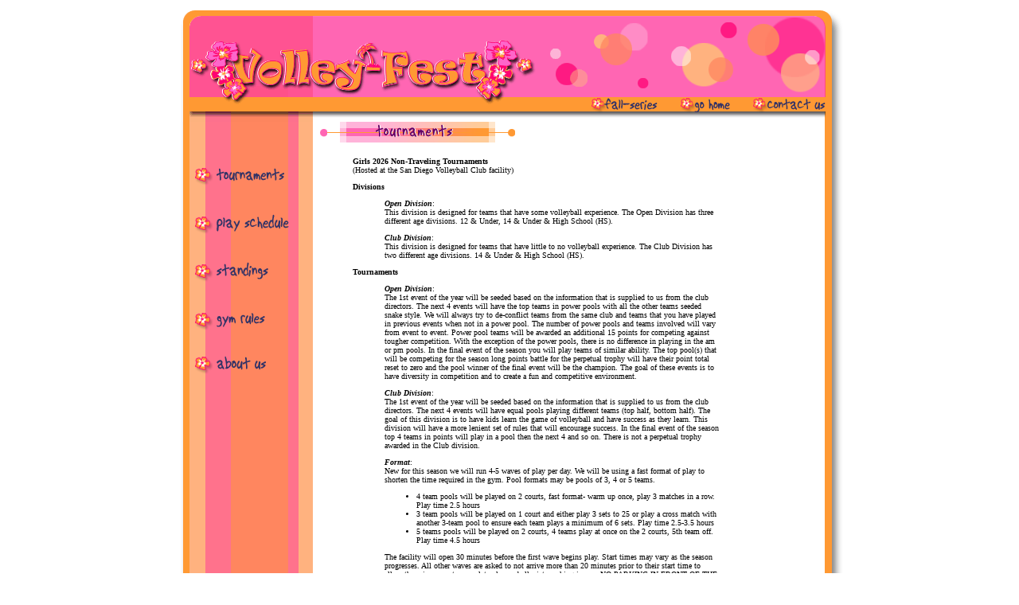

--- FILE ---
content_type: text/html
request_url: http://volley-fest.com/iPG.tpl?pg=tournaments&ScheduleType=Non-Traveling&AgeGroup=7th%20and%208th%20Open&ScheduleYear=2024&GenderVar=Girls&ShowAll=F&InternalView=%5BInternalView%5D
body_size: 3480
content:
<!--HAS_WEBDNA_TAGS-->

<html>
<head>
<title>Volley-Fest Volleyball Tournament</title>
<META name="description" content="Volley-Fest.com offers local San Diego tournaments for volleyball players.">
<META name="keywords" content="volleyball club tournament, junior volleyball, volleyballs, indoor volleyball">
<META http-equiv="Content-Type" content="text/html; charset=iso-8859-1">
<link href="CssFiles/external.css" rel="stylesheet" type="text/css">
</head>
<body bgcolor="#FFFFFF" leftmargin="0" topmargin="0" marginwidth="0" marginheight="0">

<center>
<!-- ImageReady Slices (Home.psd) -->
<table id="Table_01" width="852" height="649" border="0" cellpadding="0" cellspacing="0">
	<tr>
		<td colspan="2" align="left" background="images/Home_01_BG.gif">
			<A HREF="default.tpl"><img src="images/Home_01.gif" width="528" height="153" alt="Volley-Fest Volleyball Tournament" border=0></A></td>
		<td colspan="2" align="right" background="images/Home_01_BG.gif">
			
			<!-- Save for Web Slices (TopMenu.psd) -->
<table id="Table_01" width="324" height="153" border="0" cellpadding="0" cellspacing="0">
	<tr>
		<td colspan="4">
			<img src="images/TopMenu_01.gif" width="324" height="115" alt=""></td>
	</tr>
	<tr>
		<td>
			<a href="http://www.fall-series.com">
				<img src="images/TopMenu_02.gif" width="101" height="38" border="0" alt="Fall-Series"></a></td>
		<td>
			<a href="default.tpl">
				<img src="images/TopMenu_03.gif" width="89" height="38" border="0" alt="Home"></a></td>
		<td>
			<a href="iPG.tpl?pg=contact">
				<img src="images/TopMenu_04.gif" width="113" height="38" border="0" alt="Contact Us"></a></td>
		<td>
			<img src="images/TopMenu_05.gif" width="21" height="38" alt=""></td>
	</tr>
</table>
<!-- End Save for Web Slices -->
			</td>
	</tr>
	<tr>
		<td valign="top" background="images/Home_03_BG.gif">
			
			<!-- Save for Web Slices (SideMenu.psd) -->
<table id="Table_01" width="187" height="440" border="0" cellpadding="0" cellspacing="0">
	<tr>
		<td>
			<img src="images/SideMenu_01.gif" width="187" height="23" alt=""></td>
	</tr>
	<tr>
		<td>
			<a href="iPG.tpl?pg=tournaments">
				<img src="images/SideMenu_02.gif" width="187" height="35" border="0" alt="Tournaments"></a></td>
	</tr>
	<tr>
		<td>
			<a href="iPG.tpl?pg=schedule">
				<img src="images/SideMenu_03.gif" width="187" height="44" border="0" alt="Play Schedule"></a></td>
	</tr>
	<tr>
		<td>
			<a href="iPG.tpl?pg=standings">
				<img src="images/SideMenu_04.gif" width="187" height="41" border="0" alt="Standings"></a></td>
	</tr>
	<tr>
		<td>
			<a href="iPG.tpl?pg=GymRules">
				<img src="images/SideMenu_05.gif" width="187" height="41" border="0" alt="Gym Rules"></a></td>
	</tr>
    
    
    
	<tr>
		<td>
			<a href="iPG.tpl?pg=About">
				<img src="images/SideMenu_08.gif" width="187" height="46" border="0" alt="About Us"></a></td>
	</tr>
    
    
    
	<tr>
		<td>
			<img src="images/SideMenu_10.gif" width="187" height="85" alt=""></td>
	</tr>
</table>
<!-- End Save for Web Slices -->
			</td>
		<td colspan="2" valign="top">
		



























<IMG SRC="Graphics/PageHeaders/tournaments.gif"><P>

<BLOCKQUOTE>
<TABLE cellpadding=0 cellspacing=2 border=0 width="500">
<TD bgcolor="#FFFFFF" align="left">


<FONT FACE="verdana" SIZE="-2"><B>Girls 2026 Non-Traveling Tournaments</B><BR>
(Hosted at the San Diego Volleyball Club facility)
<P>





<B>Divisions</B>
<blockquote>
<B><i>Open Division</i></B>:<BR>
This division is designed for teams that have some volleyball experience. The Open Division has three different age divisions. 12 & Under, 14 & Under & High School (HS).<p>
<B><i>Club Division</i></B>:<BR>
This division is designed for teams that have little to no volleyball experience. The Club Division has two different age divisions. 14 & Under & High School (HS).
</blockquote>


<B>Tournaments</B>
<blockquote>
<B><i>Open Division</i></B>:<BR>
The 1st event of the year will be seeded based on the information that is supplied to us from the club directors. The next 4 events will have the top teams in power pools with all the other teams seeded snake style. We will always try to de-conflict teams from the same club and teams that you have played in previous events when not in a power pool. The number of power pools and teams involved will vary from event to event. Power pool teams will be awarded an additional 15 points for competing against tougher competition.  With the exception of the power pools, there is no difference in playing in the am or pm pools. In the final event of the season you will play teams of similar ability. The top pool(s) that will be competing for the season long points battle for the perpetual trophy will have their point total reset to zero and the pool winner of the final event will be the champion.  The goal of these events is to have diversity in competition and to create a fun and competitive environment.<p>
 
<B><i>Club Division</i></B>:<BR>
The 1st event of the year will be seeded based on the information that is supplied to us from the club directors. The next 4 events will have equal pools playing different teams (top half, bottom half). The goal of this division is to have kids learn the game of volleyball and have success as they learn. This division will have a more lenient set of rules that will encourage success. In the final event of the season top 4 teams in points will play in a pool then the next 4 and so on.  There is not a perpetual trophy awarded in the Club division.<p>


<B><i>Format</i></B>:<BR>
New for this season we will run 4-5 waves of play per day.  We will be using a fast format of play to shorten the time required in the gym.  Pool formats may be pools of 3, 4 or 5 teams.

<ul>
<li>4 team pools will be played on 2 courts, fast format- warm up once, play 3 matches in a row.  Play time 2.5 hours</li>
<li>3 team pools will be played on 1 court and either play 3 sets to 25 or play a cross match with another 3-team pool to ensure each team plays a minimum of 6 sets.  Play time 2.5-3.5 hours</li>
<li>5 teams pools will be played on 2 courts, 4 teams play at once on the 2 courts, 5th team off.  Play time 4.5 hours</li>
</ul>


The facility will open 30 minutes before the first wave begins play. Start times may vary as the season progresses. All other waves are asked to not arrive more than 20 minutes prior to their start time to allow the prior wave to complete play and alleviate parking issues.  NO PARKING IN FRONT OF THE BUILDING, please refer to the <a href="https://docs.google.com/document/d/1MsN8I2H8y-G-Au6ZU-F9tunEhMsKS41kRJ1ez9ZJClU/edit?tab=t.0">parking map</a>.
</blockquote>




<P>

<B>About Volley-Fest Non-Traveling Tournaments</B>
<BR>
This series of tournaments are intended for teams that do not travel and compete in the SCSN Regional tournaments. This series was designed to help provide opportunities for every athlete to be exposed to the sport of volleyball.

<P>



Click on the appropriate age group below for the Volley-Fest Tournament schedule:

<BLOCKQUOTE>
<FONT FACE="verdana" SIZE="-2">







<A HREF="iPG.tpl?pg=tournaments&ScheduleType=Non-Traveling&AgeGroup=HS%20Open&ScheduleYear=2026&GenderVar=Girls&ShowAll=F&InternalView=[InternalView]">Girls HS & Up Open</A><BR>





<A HREF="iPG.tpl?pg=tournaments&ScheduleType=Non-Traveling&AgeGroup=7th%20and%208th%20Open&ScheduleYear=2026&GenderVar=Girls&ShowAll=F&InternalView=[InternalView]">Girls 7th & 8th grade Open</A><BR>





<A HREF="iPG.tpl?pg=tournaments&ScheduleType=Non-Traveling&AgeGroup=6th%20Open&ScheduleYear=2026&GenderVar=Girls&ShowAll=F&InternalView=[InternalView]">Girls 6th grade & Under Open</A><BR>



<A HREF="iPG.tpl?pg=tournaments&ScheduleType=Non-Traveling&AgeGroup=HS%20Club&ScheduleYear=2026&GenderVar=Girls&ShowAll=F&InternalView=[InternalView]">Girls HS & Up Club</A><BR>





<A HREF="iPG.tpl?pg=tournaments&ScheduleType=Non-Traveling&AgeGroup=7th%20and%208th%20Club&ScheduleYear=2026&GenderVar=Girls&ShowAll=F&InternalView=[InternalView]">Girls 7th & 8th grade Club</A><BR>







<A HREF="iPG.tpl?pg=tournaments&ScheduleType=Non-Traveling&ShowAll=T&ScheduleYear=2026&GenderVar=Girls&InternalView=[InternalView]">All Girls Non-Traveling</A><BR>





















</FONT>
</BLOCKQUOTE>
<P>





<FONT FACE="verdana" SIZE="-2"><B>Girls 2026  7th and 8th Open Non-Traveling Schedule</B></FONT>

  <TABLE cellpadding=2 cellspacing=0 border=1 width="500" bgcolor="#EEEEEE">
  <TR bgcolor="#FF6699"> 
  <TD><FONT FACE="verdana" SIZE="-2" COLOR="white"><B>Status</B></FONT></TD>
  <TD><FONT FACE="verdana" SIZE="-2" COLOR="white"><B>Tournament Date</B></FONT></TD>
  <TD align="center" nowrap><FONT FACE="verdana" SIZE="-2" COLOR="white"><B>Age Group</B></FONT></TD>
  <TD align="center" nowrap><FONT FACE="verdana" SIZE="-2" COLOR="white"><B>Type</B></FONT></TD>
  <TD align="center"><FONT FACE="verdana" SIZE="-2" COLOR="white"><B>Start Time</B></FONT></TD>
  <TD align="center"><FONT FACE="verdana" SIZE="-2" COLOR="white"><B>Entry Deadline</B></FONT></TD>
  </TR>



  <TR> 
  <TD align="center" nowrap bgcolor="red"><FONT FACE="verdana" SIZE="-2" color="#ffffff"><B>FULL</B>&nbsp;</FONT></TD>
  <TD nowrap><FONT FACE="verdana" SIZE="-2">Saturday, January 24th</FONT></TD>
  <TD align="left" nowrap><FONT FACE="verdana" SIZE="-2">7th and 8th Open (7th & 8th Grade)
</FONT></TD>
  <TD align="left" nowrap><FONT FACE="verdana" SIZE="-2">Pool Play</FONT></TD>
  <TD align="left" nowrap><FONT FACE="verdana" SIZE="-2">AM or PM</FONT></TD>
  <TD align="left" nowrap><FONT FACE="verdana" SIZE="-2">1/14/2026</FONT></TD>
  </TR>


  <TR> 
  <TD align="center" nowrap bgcolor="red"><FONT FACE="verdana" SIZE="-2" color="#ffffff"><B>FULL</B>&nbsp;</FONT></TD>
  <TD nowrap><FONT FACE="verdana" SIZE="-2">Saturday, February 14th</FONT></TD>
  <TD align="left" nowrap><FONT FACE="verdana" SIZE="-2">7th and 8th Open (7th & 8th Grade)
</FONT></TD>
  <TD align="left" nowrap><FONT FACE="verdana" SIZE="-2">Pool Play</FONT></TD>
  <TD align="left" nowrap><FONT FACE="verdana" SIZE="-2">AM or PM</FONT></TD>
  <TD align="left" nowrap><FONT FACE="verdana" SIZE="-2">2/4/2026</FONT></TD>
  </TR>


  <TR> 
  <TD align="center" nowrap bgcolor="red"><FONT FACE="verdana" SIZE="-2" color="#ffffff"><B>FULL</B>&nbsp;</FONT></TD>
  <TD nowrap><FONT FACE="verdana" SIZE="-2">Saturday, March 7th</FONT></TD>
  <TD align="left" nowrap><FONT FACE="verdana" SIZE="-2">7th and 8th Open (7th & 8th Grade)
</FONT></TD>
  <TD align="left" nowrap><FONT FACE="verdana" SIZE="-2">Pool Play</FONT></TD>
  <TD align="left" nowrap><FONT FACE="verdana" SIZE="-2">AM or PM</FONT></TD>
  <TD align="left" nowrap><FONT FACE="verdana" SIZE="-2">2/25/2026</FONT></TD>
  </TR>


  <TR> 
  <TD align="center" nowrap bgcolor="red"><FONT FACE="verdana" SIZE="-2" color="#ffffff"><B>FULL</B>&nbsp;</FONT></TD>
  <TD nowrap><FONT FACE="verdana" SIZE="-2">Saturday, March 28th</FONT></TD>
  <TD align="left" nowrap><FONT FACE="verdana" SIZE="-2">7th and 8th Open (7th & 8th Grade)
</FONT></TD>
  <TD align="left" nowrap><FONT FACE="verdana" SIZE="-2">Pool Play</FONT></TD>
  <TD align="left" nowrap><FONT FACE="verdana" SIZE="-2">AM or PM</FONT></TD>
  <TD align="left" nowrap><FONT FACE="verdana" SIZE="-2">3/18/2026</FONT></TD>
  </TR>


  <TR> 
  <TD align="center" nowrap bgcolor="red"><FONT FACE="verdana" SIZE="-2" color="#ffffff"><B>FULL</B>&nbsp;</FONT></TD>
  <TD nowrap><FONT FACE="verdana" SIZE="-2">Saturday, April 18th</FONT></TD>
  <TD align="left" nowrap><FONT FACE="verdana" SIZE="-2">7th and 8th Open (7th & 8th Grade)
</FONT></TD>
  <TD align="left" nowrap><FONT FACE="verdana" SIZE="-2">Pool Play</FONT></TD>
  <TD align="left" nowrap><FONT FACE="verdana" SIZE="-2">AM or PM</FONT></TD>
  <TD align="left" nowrap><FONT FACE="verdana" SIZE="-2">4/8/2026</FONT></TD>
  </TR>


  <TR> 
  <TD align="center" nowrap bgcolor="red"><FONT FACE="verdana" SIZE="-2" color="#ffffff"><B>FULL</B>&nbsp;</FONT></TD>
  <TD nowrap><FONT FACE="verdana" SIZE="-2">Saturday, May 9th</FONT></TD>
  <TD align="left" nowrap><FONT FACE="verdana" SIZE="-2">7th and 8th Open (7th & 8th Grade)
</FONT></TD>
  <TD align="left" nowrap><FONT FACE="verdana" SIZE="-2">Pool Play</FONT></TD>
  <TD align="left" nowrap><FONT FACE="verdana" SIZE="-2">AM or PM</FONT></TD>
  <TD align="left" nowrap><FONT FACE="verdana" SIZE="-2">4/29/2026</FONT></TD>
  </TR>


  </TABLE>


<P>

<A HREF="iPG.tpl?pg=tournaments">back to tournament info</A><P>




</FONT>

</TD>
</TABLE>

<BR><BR>
</BLOCKQUOTE>


		
		
			
			</td>
		<td valign="top" background="images/Home_05_BG.gif">
			<img src="images/Home_05.gif" width="37" height="440" alt=""></td>
	</tr>
	<tr>
		<td colspan="2" align="left" background="images/Home_06_BG.gif">
			<img src="images/Home_06.gif" width="528" height="55" alt=""></td>
		<td colspan="2" align="right" background="images/Home_06_BG.gif">
			<img src="images/Home_07.gif" width="324" height="55" alt=""></td>
	</tr>
	<tr>
		<td>
			<img src="images/spacer.gif" width="187" height="1" alt=""></td>
		<td>
			<img src="images/spacer.gif" width="341" height="1" alt=""></td>
		<td>
			<img src="images/spacer.gif" width="287" height="1" alt=""></td>
		<td>
			<img src="images/spacer.gif" width="37" height="1" alt=""></td>
	</tr>
</table>
<!-- End ImageReady Slices -->



<TABLE cellpadding=0 cellspacing=2 border=0 width="100%">
<TD bgcolor="#FFFFFF" align="center" class="footer">

[ <A HREF = "default.tpl">home</A>
<B>|</B>
<A HREF = "iPG.tpl?pg=About">about us</A>
<B>|</B>
<A HREF = "iPG.tpl?pg=Contact">contact us</A>

 ]

</TD>
</TABLE>




<script type="text/javascript">
var gaJsHost = (("https:" == document.location.protocol) ? "https://ssl." : "http://www.");
document.write(unescape("%3Cscript src='" + gaJsHost + "google-analytics.com/ga.js' type='text/javascript'%3E%3C/script%3E"));
</script>
<script type="text/javascript">
var pageTracker = _gat._getTracker("UA-2391262-13");
pageTracker._trackPageview();
</script>



</center>

</body>
</html>

--- FILE ---
content_type: text/css
request_url: http://volley-fest.com/CssFiles/external.css
body_size: 562
content:
html, body, ol, h1, h2, h3, h4, h5, h6, form, fieldset {
	margin: 0px 0px;
	padding: 0px;
	border: 0;
	text-align: center;
	font-family: Verdana, Arial, Helvetica, sans-serif;
	font-size: 10px;
}
.footer {
	font-family: Verdana, Arial, Helvetica, sans-serif;
	font-size: 10px;
	color: #ff9933;
}

.footer a{
	color: #ff9933;
	text-decoration: none;
	width: auto;
} 

.footer a:hover{
	text-decoration: underline;
	color: #ff66cc;
}

#wrapper {
	width: 770px;
	font-family: Verdana, Arial, Helvetica, sans-serif;
	font-size: 12px;
	color: #ccff99;
	padding: 20;
	background-image: url(../images/BG_wrapper.gif);
	font-weight: normal;
	line-height: 18px;
}
.BG_Green {
	background-image: url(../images/BG_wrapperTopPage.gif);
}

#wrapper_topPage {
	width: auto;
	font-family: Verdana, Arial, Helvetica, sans-serif;
	font-size: 11px;
	color: #6633ff;
	padding: 20;
	background-image: url(../images/BG_wrapperTopPage.gif);
	font-weight: normal;
	line-height: 18px;
}

.BG_Purple {
	background-image: url(../images/BG_wrapper.gif);
}


.BG_iPagesLeft {
	background-image: url(../images/iPages_10_BG.gif);
}

.BG_iPagesRight {
	background-image: url(../images/iPages_12_BG.gif);
}

#linkList a{
	color: #ccff99;
	background-image: url(../images/BG_wrapper.gif);
	text-decoration: none;
	width: auto;
} 

#linkList a:hover{
	text-decoration: underline;
	color: #ffffff;
}

#wrapper a{
	color: #ff99ff;
	background-image: url(../images/BG_wrapper.gif);
	text-decoration: underline;
	width: auto;
} 

#wrapper a:hover{
	text-decoration: underline;
	color: #ffffff;
}

.tableHeader1 {
	background-color: FF6699;
	border-left-width: 1px;
	padding-left: 10px;
	padding-right: 2px;
	font-family: Geneva,Arial,Helvetica;
	font-size: 11px;
	color: #ffffff;
}

.announce {
	background-color: #FFFFFF;
	border-left-width: 1px;
	padding-left: 10px;
	padding-right: 2px;
	font-family: Geneva,Arial,Helvetica;
	font-size: 11px;
	color: #003399;
}

.announce_gray_bg {
	background-color: EEEEEE;
	border-left-width: 1px;
	padding-left: 10px;
	padding-right: 2px;
	font-family: Geneva,Arial,Helvetica;
	font-size: 11px;
	color: #003399;
}